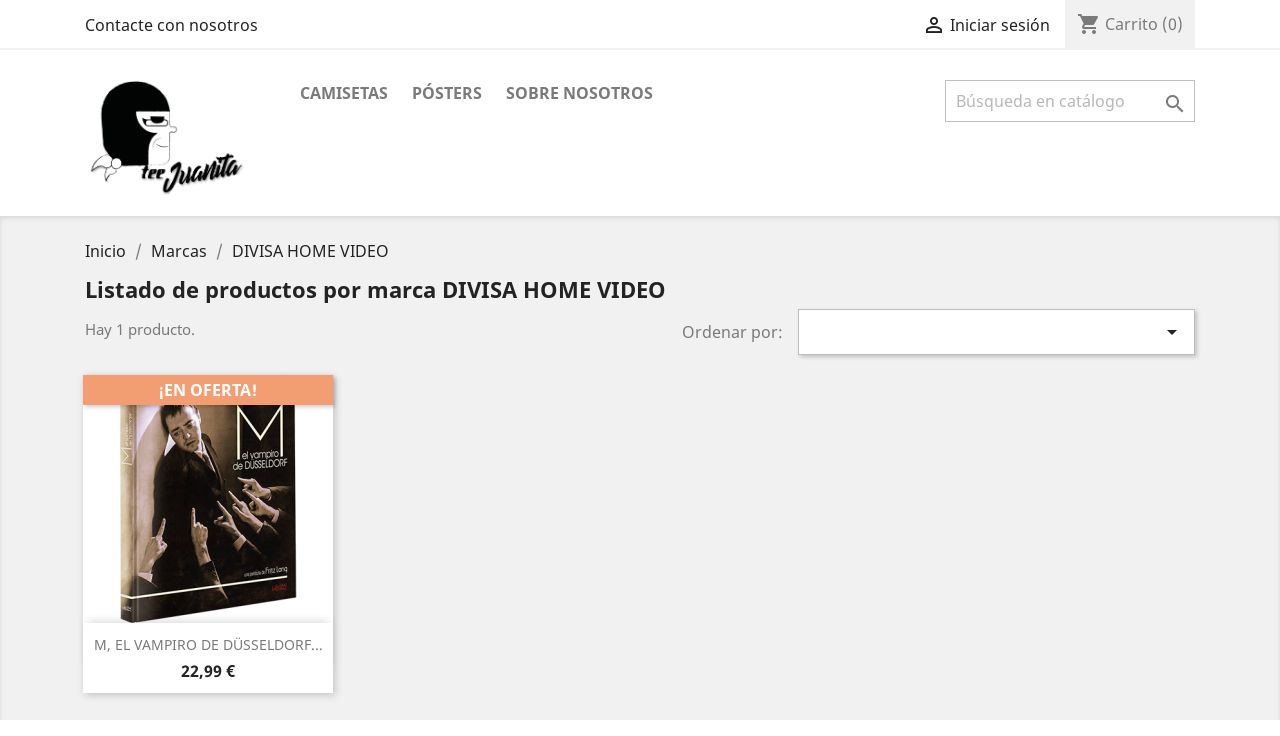

--- FILE ---
content_type: text/html; charset=utf-8
request_url: https://teejuanita.com/brand/3-divisa-home-video
body_size: 7878
content:
<!doctype html>
<html lang="es">

  <head>
    
      
  <meta charset="utf-8">


  <meta http-equiv="x-ua-compatible" content="ie=edge">



  <title>DIVISA HOME VIDEO</title>
  <meta name="description" content="">
  <meta name="keywords" content="">
      
                  <link rel="alternate" href="https://teejuanita.com/brand/3-divisa-home-video" hreflang="es">
        



  <meta name="viewport" content="width=device-width, initial-scale=1">



  <link rel="icon" type="image/vnd.microsoft.icon" href="/img/favicon.ico?1601399249">
  <link rel="shortcut icon" type="image/x-icon" href="/img/favicon.ico?1601399249">



    <link rel="stylesheet" href="https://teejuanita.com/themes/classic/assets/css/theme.css" type="text/css" media="all">
  <link rel="stylesheet" href="https://teejuanita.com/js/jquery/ui/themes/base/minified/jquery-ui.min.css" type="text/css" media="all">
  <link rel="stylesheet" href="https://teejuanita.com/js/jquery/ui/themes/base/minified/jquery.ui.theme.min.css" type="text/css" media="all">
  <link rel="stylesheet" href="https://teejuanita.com/modules/ps_imageslider/css/homeslider.css" type="text/css" media="all">
  <link rel="stylesheet" href="https://teejuanita.com/themes/classic/assets/css/custom.css" type="text/css" media="all">




  

  <script type="text/javascript">
        var prestashop = {"cart":{"products":[],"totals":{"total":{"type":"total","label":"Total","amount":0,"value":"0,00\u00a0\u20ac"},"total_including_tax":{"type":"total","label":"Total (impuestos incl.)","amount":0,"value":"0,00\u00a0\u20ac"},"total_excluding_tax":{"type":"total","label":"Total (impuestos excl.)","amount":0,"value":"0,00\u00a0\u20ac"}},"subtotals":{"products":{"type":"products","label":"Subtotal","amount":0,"value":"0,00\u00a0\u20ac"},"discounts":null,"shipping":{"type":"shipping","label":"Transporte","amount":0,"value":"Gratis"},"tax":null},"products_count":0,"summary_string":"0 art\u00edculos","vouchers":{"allowed":1,"added":[]},"discounts":[],"minimalPurchase":0,"minimalPurchaseRequired":""},"currency":{"name":"Euro","iso_code":"EUR","iso_code_num":"978","sign":"\u20ac"},"customer":{"lastname":null,"firstname":null,"email":null,"birthday":null,"newsletter":null,"newsletter_date_add":null,"optin":null,"website":null,"company":null,"siret":null,"ape":null,"is_logged":false,"gender":{"type":null,"name":null},"addresses":[]},"language":{"name":"Espa\u00f1ol (Spanish)","iso_code":"es","locale":"es-ES","language_code":"es","is_rtl":"0","date_format_lite":"d\/m\/Y","date_format_full":"d\/m\/Y H:i:s","id":3},"page":{"title":"","canonical":null,"meta":{"title":"DIVISA HOME VIDEO","description":"","keywords":"","robots":"index"},"page_name":"manufacturer","body_classes":{"lang-es":true,"lang-rtl":false,"country-ES":true,"currency-EUR":true,"layout-full-width":true,"page-manufacturer":true,"tax-display-enabled":true},"admin_notifications":[]},"shop":{"name":"teejuanita.com","logo":"\/img\/teejuanitacom-logo-1601399249.jpg","stores_icon":"\/img\/logo_stores.png","favicon":"\/img\/favicon.ico"},"urls":{"base_url":"https:\/\/teejuanita.com\/","current_url":"https:\/\/teejuanita.com\/brand\/3-divisa-home-video","shop_domain_url":"https:\/\/teejuanita.com","img_ps_url":"https:\/\/teejuanita.com\/img\/","img_cat_url":"https:\/\/teejuanita.com\/img\/c\/","img_lang_url":"https:\/\/teejuanita.com\/img\/l\/","img_prod_url":"https:\/\/teejuanita.com\/img\/p\/","img_manu_url":"https:\/\/teejuanita.com\/img\/m\/","img_sup_url":"https:\/\/teejuanita.com\/img\/su\/","img_ship_url":"https:\/\/teejuanita.com\/img\/s\/","img_store_url":"https:\/\/teejuanita.com\/img\/st\/","img_col_url":"https:\/\/teejuanita.com\/img\/co\/","img_url":"https:\/\/teejuanita.com\/themes\/classic\/assets\/img\/","css_url":"https:\/\/teejuanita.com\/themes\/classic\/assets\/css\/","js_url":"https:\/\/teejuanita.com\/themes\/classic\/assets\/js\/","pic_url":"https:\/\/teejuanita.com\/upload\/","pages":{"address":"https:\/\/teejuanita.com\/direccion","addresses":"https:\/\/teejuanita.com\/direcciones","authentication":"https:\/\/teejuanita.com\/iniciar-sesion","cart":"https:\/\/teejuanita.com\/carrito","category":"https:\/\/teejuanita.com\/index.php?controller=category","cms":"https:\/\/teejuanita.com\/index.php?controller=cms","contact":"https:\/\/teejuanita.com\/contactenos","discount":"https:\/\/teejuanita.com\/descuento","guest_tracking":"https:\/\/teejuanita.com\/seguimiento-pedido-invitado","history":"https:\/\/teejuanita.com\/historial-compra","identity":"https:\/\/teejuanita.com\/datos-personales","index":"https:\/\/teejuanita.com\/","my_account":"https:\/\/teejuanita.com\/mi-cuenta","order_confirmation":"https:\/\/teejuanita.com\/confirmacion-pedido","order_detail":"https:\/\/teejuanita.com\/index.php?controller=order-detail","order_follow":"https:\/\/teejuanita.com\/seguimiento-pedido","order":"https:\/\/teejuanita.com\/pedido","order_return":"https:\/\/teejuanita.com\/index.php?controller=order-return","order_slip":"https:\/\/teejuanita.com\/facturas-abono","pagenotfound":"https:\/\/teejuanita.com\/pagina-no-encontrada","password":"https:\/\/teejuanita.com\/recuperar-contrase\u00f1a","pdf_invoice":"https:\/\/teejuanita.com\/index.php?controller=pdf-invoice","pdf_order_return":"https:\/\/teejuanita.com\/index.php?controller=pdf-order-return","pdf_order_slip":"https:\/\/teejuanita.com\/index.php?controller=pdf-order-slip","prices_drop":"https:\/\/teejuanita.com\/productos-rebajados","product":"https:\/\/teejuanita.com\/index.php?controller=product","search":"https:\/\/teejuanita.com\/busqueda","sitemap":"https:\/\/teejuanita.com\/mapa del sitio","stores":"https:\/\/teejuanita.com\/tiendas","supplier":"https:\/\/teejuanita.com\/proveedor","register":"https:\/\/teejuanita.com\/iniciar-sesion?create_account=1","order_login":"https:\/\/teejuanita.com\/pedido?login=1"},"alternative_langs":{"es":"https:\/\/teejuanita.com\/brand\/3-divisa-home-video"},"theme_assets":"\/themes\/classic\/assets\/","actions":{"logout":"https:\/\/teejuanita.com\/?mylogout="},"no_picture_image":{"bySize":{"small_default":{"url":"https:\/\/teejuanita.com\/img\/p\/es-default-small_default.jpg","width":98,"height":98},"cart_default":{"url":"https:\/\/teejuanita.com\/img\/p\/es-default-cart_default.jpg","width":125,"height":125},"home_default":{"url":"https:\/\/teejuanita.com\/img\/p\/es-default-home_default.jpg","width":250,"height":250},"medium_default":{"url":"https:\/\/teejuanita.com\/img\/p\/es-default-medium_default.jpg","width":452,"height":452},"large_default":{"url":"https:\/\/teejuanita.com\/img\/p\/es-default-large_default.jpg","width":800,"height":800}},"small":{"url":"https:\/\/teejuanita.com\/img\/p\/es-default-small_default.jpg","width":98,"height":98},"medium":{"url":"https:\/\/teejuanita.com\/img\/p\/es-default-home_default.jpg","width":250,"height":250},"large":{"url":"https:\/\/teejuanita.com\/img\/p\/es-default-large_default.jpg","width":800,"height":800},"legend":""}},"configuration":{"display_taxes_label":true,"display_prices_tax_incl":true,"is_catalog":false,"show_prices":true,"opt_in":{"partner":true},"quantity_discount":{"type":"discount","label":"Descuento"},"voucher_enabled":1,"return_enabled":0},"field_required":[],"breadcrumb":{"links":[{"title":"Inicio","url":"https:\/\/teejuanita.com\/"},{"title":"Marcas","url":"https:\/\/teejuanita.com\/brands"},{"title":"DIVISA HOME VIDEO","url":"https:\/\/teejuanita.com\/brand\/3-divisa-home-video"}],"count":3},"link":{"protocol_link":"https:\/\/","protocol_content":"https:\/\/"},"time":1769385087,"static_token":"6dbbc53afe5cea5d9226bec1e52fac5c","token":"7b483a1a615fc8fdc732d6473e819578"};
      </script>



  <!-- emarketing start -->


<!-- emarketing end -->
<script type="text/javascript">
	(window.gaDevIds=window.gaDevIds||[]).push('d6YPbH');
	(function(i,s,o,g,r,a,m){i['GoogleAnalyticsObject']=r;i[r]=i[r]||function(){
	(i[r].q=i[r].q||[]).push(arguments)},i[r].l=1*new Date();a=s.createElement(o),
	m=s.getElementsByTagName(o)[0];a.async=1;a.src=g;m.parentNode.insertBefore(a,m)
	})(window,document,'script','https://www.google-analytics.com/analytics.js','ga');

            ga('create', 'UA-151668935-1', 'auto');
                    ga('set', 'anonymizeIp', true);
                ga('send', 'pageview');
    
    ga('require', 'ec');
</script>





    
  </head>

  <body id="manufacturer" class="lang-es country-es currency-eur layout-full-width page-manufacturer tax-display-enabled">

    
      
    

    <main>
      
              

      <header id="header">
        
          
  <div class="header-banner">
    
  </div>



  <nav class="header-nav">
    <div class="container">
      <div class="row">
        <div class="hidden-sm-down">
          <div class="col-md-5 col-xs-12">
            <div id="_desktop_contact_link">
  <div id="contact-link">
          <a href="https://teejuanita.com/contactenos">Contacte con nosotros</a>
      </div>
</div>

          </div>
          <div class="col-md-7 right-nav">
              <div id="_desktop_user_info">
  <div class="user-info">
          <a
        href="https://teejuanita.com/mi-cuenta"
        title="Acceda a su cuenta de cliente"
        rel="nofollow"
      >
        <i class="material-icons">&#xE7FF;</i>
        <span class="hidden-sm-down">Iniciar sesión</span>
      </a>
      </div>
</div>
<div id="_desktop_cart">
  <div class="blockcart cart-preview inactive" data-refresh-url="//teejuanita.com/module/ps_shoppingcart/ajax">
    <div class="header">
              <i class="material-icons shopping-cart">shopping_cart</i>
        <span class="hidden-sm-down">Carrito</span>
        <span class="cart-products-count">(0)</span>
          </div>
  </div>
</div>

          </div>
        </div>
        <div class="hidden-md-up text-sm-center mobile">
          <div class="float-xs-left" id="menu-icon">
            <i class="material-icons d-inline">&#xE5D2;</i>
          </div>
          <div class="float-xs-right" id="_mobile_cart"></div>
          <div class="float-xs-right" id="_mobile_user_info"></div>
          <div class="top-logo" id="_mobile_logo"></div>
          <div class="clearfix"></div>
        </div>
      </div>
    </div>
  </nav>



  <div class="header-top">
    <div class="container">
       <div class="row">
        <div class="col-md-2 hidden-sm-down" id="_desktop_logo">
                            <a href="https://teejuanita.com/">
                  <img class="logo img-responsive" src="/img/teejuanitacom-logo-1601399249.jpg" alt="teejuanita.com">
                </a>
                    </div>
        <div class="col-md-10 col-sm-12 position-static">
          

<div class="menu js-top-menu position-static hidden-sm-down" id="_desktop_top_menu">
    
          <ul class="top-menu" id="top-menu" data-depth="0">
                    <li class="category" id="category-3">
                          <a
                class="dropdown-item"
                href="https://teejuanita.com/3-camisetas" data-depth="0"
                              >
                                                                      <span class="float-xs-right hidden-md-up">
                    <span data-target="#top_sub_menu_98086" data-toggle="collapse" class="navbar-toggler collapse-icons">
                      <i class="material-icons add">&#xE313;</i>
                      <i class="material-icons remove">&#xE316;</i>
                    </span>
                  </span>
                                CAMISETAS
              </a>
                            <div  class="popover sub-menu js-sub-menu collapse" id="top_sub_menu_98086">
                
          <ul class="top-menu"  data-depth="1">
                    <li class="category" id="category-11">
                          <a
                class="dropdown-item dropdown-submenu"
                href="https://teejuanita.com/11-series-tv" data-depth="1"
                              >
                                                                      <span class="float-xs-right hidden-md-up">
                    <span data-target="#top_sub_menu_56669" data-toggle="collapse" class="navbar-toggler collapse-icons">
                      <i class="material-icons add">&#xE313;</i>
                      <i class="material-icons remove">&#xE316;</i>
                    </span>
                  </span>
                                SERIES TV
              </a>
                            <div  class="collapse" id="top_sub_menu_56669">
                
          <ul class="top-menu"  data-depth="2">
                    <li class="category" id="category-12">
                          <a
                class="dropdown-item"
                href="https://teejuanita.com/12-cobra-kai-" data-depth="2"
                              >
                                COBRA KAI
              </a>
                          </li>
              </ul>
    
              </div>
                          </li>
                    <li class="category" id="category-14">
                          <a
                class="dropdown-item dropdown-submenu"
                href="https://teejuanita.com/14-cine" data-depth="1"
                              >
                                                                      <span class="float-xs-right hidden-md-up">
                    <span data-target="#top_sub_menu_37380" data-toggle="collapse" class="navbar-toggler collapse-icons">
                      <i class="material-icons add">&#xE313;</i>
                      <i class="material-icons remove">&#xE316;</i>
                    </span>
                  </span>
                                CINE
              </a>
                            <div  class="collapse" id="top_sub_menu_37380">
                
          <ul class="top-menu"  data-depth="2">
                    <li class="category" id="category-48">
                          <a
                class="dropdown-item"
                href="https://teejuanita.com/48-quentin-tarantino" data-depth="2"
                              >
                                Quentin Tarantino
              </a>
                          </li>
              </ul>
    
              </div>
                          </li>
                    <li class="category" id="category-22">
                          <a
                class="dropdown-item dropdown-submenu"
                href="https://teejuanita.com/22-puppet-master" data-depth="1"
                              >
                                PUPPET MASTER
              </a>
                          </li>
              </ul>
    
              </div>
                          </li>
                    <li class="category" id="category-116">
                          <a
                class="dropdown-item"
                href="https://teejuanita.com/116-posters" data-depth="0"
                              >
                                PÓSTERS
              </a>
                          </li>
                    <li class="cms-page" id="cms-page-4">
                          <a
                class="dropdown-item"
                href="https://teejuanita.com/content/4-sobre-nosotros" data-depth="0"
                              >
                                Sobre nosotros
              </a>
                          </li>
              </ul>
    
    <div class="clearfix"></div>
</div>
<!-- Block search module TOP -->
<div id="search_widget" class="search-widget" data-search-controller-url="//teejuanita.com/busqueda">
	<form method="get" action="//teejuanita.com/busqueda">
		<input type="hidden" name="controller" value="search">
		<input type="text" name="s" value="" placeholder="Búsqueda en catálogo" aria-label="Buscar">
		<button type="submit">
			<i class="material-icons search">&#xE8B6;</i>
      <span class="hidden-xl-down">Buscar</span>
		</button>
	</form>
</div>
<!-- /Block search module TOP -->

          <div class="clearfix"></div>
        </div>
      </div>
      <div id="mobile_top_menu_wrapper" class="row hidden-md-up" style="display:none;">
        <div class="js-top-menu mobile" id="_mobile_top_menu"></div>
        <div class="js-top-menu-bottom">
          <div id="_mobile_currency_selector"></div>
          <div id="_mobile_language_selector"></div>
          <div id="_mobile_contact_link"></div>
        </div>
      </div>
    </div>
  </div>
  

        
      </header>

      
        
<aside id="notifications">
  <div class="container">
    
    
    
      </div>
</aside>
      

      <section id="wrapper">
        
        <div class="container">
          
            <nav data-depth="3" class="breadcrumb hidden-sm-down">
  <ol itemscope itemtype="http://schema.org/BreadcrumbList">
    
              
          <li itemprop="itemListElement" itemscope itemtype="http://schema.org/ListItem">
            <a itemprop="item" href="https://teejuanita.com/">
              <span itemprop="name">Inicio</span>
            </a>
            <meta itemprop="position" content="1">
          </li>
        
              
          <li itemprop="itemListElement" itemscope itemtype="http://schema.org/ListItem">
            <a itemprop="item" href="https://teejuanita.com/brands">
              <span itemprop="name">Marcas</span>
            </a>
            <meta itemprop="position" content="2">
          </li>
        
              
          <li itemprop="itemListElement" itemscope itemtype="http://schema.org/ListItem">
            <a itemprop="item" href="https://teejuanita.com/brand/3-divisa-home-video">
              <span itemprop="name">DIVISA HOME VIDEO</span>
            </a>
            <meta itemprop="position" content="3">
          </li>
        
          
  </ol>
</nav>
          

          

          
  <div id="content-wrapper">
    
    
  <section id="main">

    
  <h1>Listado de productos por marca DIVISA HOME VIDEO</h1>
  <div id="manufacturer-short_description"></div>
  <div id="manufacturer-description"></div>


    <section id="products">
      
        <div>
          
            <div id="js-product-list-top" class="row products-selection">
  <div class="col-md-6 hidden-sm-down total-products">
          <p>Hay 1 producto.</p>
      </div>
  <div class="col-md-6">
    <div class="row sort-by-row">

      
        <span class="col-sm-3 col-md-3 hidden-sm-down sort-by">Ordenar por:</span>
<div class="col-sm-12 col-xs-12 col-md-9 products-sort-order dropdown">
  <button
    class="btn-unstyle select-title"
    rel="nofollow"
    data-toggle="dropdown"
    aria-haspopup="true"
    aria-expanded="false">
        <i class="material-icons float-xs-right">&#xE5C5;</i>
  </button>
  <div class="dropdown-menu">
          <a
        rel="nofollow"
        href="https://teejuanita.com/brand/3-divisa-home-video?order=product.position.desc"
        class="select-list js-search-link"
      >
        Relevancia
      </a>
          <a
        rel="nofollow"
        href="https://teejuanita.com/brand/3-divisa-home-video?order=product.name.asc"
        class="select-list js-search-link"
      >
        Nombre, A a Z
      </a>
          <a
        rel="nofollow"
        href="https://teejuanita.com/brand/3-divisa-home-video?order=product.name.desc"
        class="select-list js-search-link"
      >
        Nombre, Z a A
      </a>
          <a
        rel="nofollow"
        href="https://teejuanita.com/brand/3-divisa-home-video?order=product.price.asc"
        class="select-list js-search-link"
      >
        Precio: de más bajo a más alto
      </a>
          <a
        rel="nofollow"
        href="https://teejuanita.com/brand/3-divisa-home-video?order=product.price.desc"
        class="select-list js-search-link"
      >
        Precio, de más alto a más bajo
      </a>
      </div>
</div>
      

          </div>
  </div>
  <div class="col-sm-12 hidden-md-up text-sm-center showing">
    Mostrando 1-1 de 1 artículo(s)
  </div>
</div>
          
        </div>

        
          <div id="" class="hidden-sm-down">
            
          </div>
        

        <div>
          
            <div id="js-product-list">
  <div class="products row">
          
        
  <article class="product-miniature js-product-miniature" data-id-product="175" data-id-product-attribute="0" itemscope itemtype="http://schema.org/Product">
    <div class="thumbnail-container">
      
                  <a href="https://teejuanita.com/inicio/175-m-el-vampiro-de-duesseldorf-edicion-especial-coleccionista.html" class="thumbnail product-thumbnail">
            <img
              src="https://teejuanita.com/278-home_default/m-el-vampiro-de-duesseldorf-edicion-especial-coleccionista.jpg"
              alt="M, EL VAMPIRO DE DÜSSELDORF..."
              data-full-size-image-url="https://teejuanita.com/278-large_default/m-el-vampiro-de-duesseldorf-edicion-especial-coleccionista.jpg"
            />
          </a>
              

      <div class="product-description">
        
                      <h2 class="h3 product-title" itemprop="name"><a href="https://teejuanita.com/inicio/175-m-el-vampiro-de-duesseldorf-edicion-especial-coleccionista.html">M, EL VAMPIRO DE DÜSSELDORF...</a></h2>
                  

        
                      <div class="product-price-and-shipping">
              
              

              <span class="sr-only">Precio</span>
              <span itemprop="price" class="price">22,99 €</span>

              

              
            </div>
                  

        
          
        
      </div>

      <!-- @todo: use include file='catalog/_partials/product-flags.tpl'} -->
      
        <ul class="product-flags">
                      <li class="product-flag on-sale">¡En oferta!</li>
                  </ul>
      

      <div class="highlighted-informations no-variants hidden-sm-down">
        
          <a class="quick-view" href="#" data-link-action="quickview">
            <i class="material-icons search">&#xE8B6;</i> Vista rápida
          </a>
        

        
                  
      </div>
    </div>
  </article>

      
      </div>

  
    <nav class="pagination">
  <div class="col-md-4">
    
      Mostrando 1-1 de 1 artículo(s)
    
  </div>

  <div class="col-md-6 offset-md-2 pr-0">
    
         
  </div>

</nav>
  

  <div class="hidden-md-up text-xs-right up">
    <a href="#header" class="btn btn-secondary">
      Volver arriba
      <i class="material-icons">&#xE316;</i>
    </a>
  </div>
</div>
          
        </div>

        <div id="js-product-list-bottom">
          
            <div id="js-product-list-bottom"></div>
          
        </div>

          </section>

  </section>

    
  </div>


          
        </div>
        
      </section>

      <footer id="footer">
        
          <div class="container">
  <div class="row">
    
      
  <div class="block-social col-lg-4 col-md-12 col-sm-12">
    <ul>
              <li class="facebook"><a href="https://es-es.facebook.com/teeJuanita/" target="_blank">Facebook</a></li>
              <li class="instagram"><a href="https://www.instagram.com/teejuanita/" target="_blank">Instagram</a></li>
          </ul>
  </div>


    
  </div>
</div>
<div class="footer-container">
  <div class="container">
    <div class="row">
      
        <div class="col-md-6 links">
  <div class="row">
      <div class="col-md-6 wrapper">
      <p class="h3 hidden-sm-down">CONDICIONES GENERALES</p>
            <div class="title clearfix hidden-md-up" data-target="#footer_sub_menu_27202" data-toggle="collapse">
        <span class="h3">CONDICIONES GENERALES</span>
        <span class="float-xs-right">
          <span class="navbar-toggler collapse-icons">
            <i class="material-icons add">&#xE313;</i>
            <i class="material-icons remove">&#xE316;</i>
          </span>
        </span>
      </div>
      <ul id="footer_sub_menu_27202" class="collapse">
                  <li>
            <a
                id="link-cms-page-1-1"
                class="cms-page-link"
                href="https://teejuanita.com/content/1-plazo-de-entrega"
                title="Nuestros términos y condiciones de envío"
                            >
              Plazo de entrega
            </a>
          </li>
                  <li>
            <a
                id="link-cms-page-5-1"
                class="cms-page-link"
                href="https://teejuanita.com/content/5-metodos-de-pago"
                title="Métodos de pago"
                            >
              Métodos de pago
            </a>
          </li>
                  <li>
            <a
                id="link-cms-page-8-1"
                class="cms-page-link"
                href="https://teejuanita.com/content/8-gastos-de-envio"
                title=""
                            >
              Gastos de Envío
            </a>
          </li>
                  <li>
            <a
                id="link-cms-page-9-1"
                class="cms-page-link"
                href="https://teejuanita.com/content/9-cambios-y-devoluciones"
                title=""
                            >
              Cambios y Devoluciones
            </a>
          </li>
              </ul>
    </div>
      <div class="col-md-6 wrapper">
      <p class="h3 hidden-sm-down">SOBRE NOSOTROS</p>
            <div class="title clearfix hidden-md-up" data-target="#footer_sub_menu_972" data-toggle="collapse">
        <span class="h3">SOBRE NOSOTROS</span>
        <span class="float-xs-right">
          <span class="navbar-toggler collapse-icons">
            <i class="material-icons add">&#xE313;</i>
            <i class="material-icons remove">&#xE316;</i>
          </span>
        </span>
      </div>
      <ul id="footer_sub_menu_972" class="collapse">
                  <li>
            <a
                id="link-cms-page-2-2"
                class="cms-page-link"
                href="https://teejuanita.com/content/2-aviso-legal"
                title="Aviso legal"
                            >
              Aviso legal
            </a>
          </li>
                  <li>
            <a
                id="link-cms-page-4-2"
                class="cms-page-link"
                href="https://teejuanita.com/content/4-sobre-nosotros"
                title="teeJuanita y El Setanta-Nou os acercan camisetas, películas, packs, oprtunidades, ediciones exclusivas..."
                            >
              Sobre nosotros
            </a>
          </li>
                  <li>
            <a
                id="link-cms-page-7-2"
                class="cms-page-link"
                href="https://teejuanita.com/content/7-politica-de-privacidad"
                title=""
                            >
              Política de privacidad
            </a>
          </li>
                  <li>
            <a
                id="link-static-page-contact-2"
                class="cms-page-link"
                href="https://teejuanita.com/contactenos"
                title="Contáctenos"
                            >
              Contacte con nosotros
            </a>
          </li>
                  <li>
            <a
                id="link-static-page-sitemap-2"
                class="cms-page-link"
                href="https://teejuanita.com/mapa del sitio"
                title="¿Perdido? Encuentre lo que está buscando"
                            >
              Mapa del sitio
            </a>
          </li>
                  <li>
            <a
                id="link-static-page-stores-2"
                class="cms-page-link"
                href="https://teejuanita.com/tiendas"
                title=""
                            >
              Tiendas
            </a>
          </li>
              </ul>
    </div>
    </div>
</div>
<div id="block_myaccount_infos" class="col-md-3 links wrapper">
  <p class="h3 myaccount-title hidden-sm-down">
    <a class="text-uppercase" href="https://teejuanita.com/mi-cuenta" rel="nofollow">
      Su cuenta
    </a>
  </p>
  <div class="title clearfix hidden-md-up" data-target="#footer_account_list" data-toggle="collapse">
    <span class="h3">Su cuenta</span>
    <span class="float-xs-right">
      <span class="navbar-toggler collapse-icons">
        <i class="material-icons add">&#xE313;</i>
        <i class="material-icons remove">&#xE316;</i>
      </span>
    </span>
  </div>
  <ul class="account-list collapse" id="footer_account_list">
            <li>
          <a href="https://teejuanita.com/datos-personales" title="Información personal" rel="nofollow">
            Información personal
          </a>
        </li>
            <li>
          <a href="https://teejuanita.com/historial-compra" title="Pedidos" rel="nofollow">
            Pedidos
          </a>
        </li>
            <li>
          <a href="https://teejuanita.com/facturas-abono" title="Facturas por abono" rel="nofollow">
            Facturas por abono
          </a>
        </li>
            <li>
          <a href="https://teejuanita.com/direcciones" title="Direcciones" rel="nofollow">
            Direcciones
          </a>
        </li>
            <li>
          <a href="https://teejuanita.com/descuento" title="Cupones de descuento" rel="nofollow">
            Cupones de descuento
          </a>
        </li>
        
	</ul>
</div>
<div class="block-contact col-md-3 links wrapper">
  <div class="hidden-sm-down">
    <p class="h4 text-uppercase block-contact-title">Información de la tienda</p>
      teejuanita.com<br />Spain
                          <br>
                Envíenos un correo electrónico: <a href="mailto:hola@teejuanita.com" class="dropdown">hola@teejuanita.com</a>
        </div>
  <div class="hidden-md-up">
    <div class="title">
      <a class="h3" href="https://teejuanita.com/tiendas">Información de la tienda</a>
    </div>
  </div>
</div>
    
    <script type="text/javascript">
        document.addEventListener('DOMContentLoaded', function() {
            var MBG = GoogleAnalyticEnhancedECommerce;
            MBG.setCurrency('EUR');
            MBG.add({"id":"175","name":"m-el-vampiro-de-dusseldorf-edicion-especial-coleccionista","category":"inicio","brand":"divisa-home-video","variant":false,"type":"typical","position":"0","quantity":1,"list":"manufacturer","url":"https%3A%2F%2Fteejuanita.com%2Finicio%2F175-m-el-vampiro-de-duesseldorf-edicion-especial-coleccionista.html","price":"22,99\u00a0\u20ac"},'',true);MBG.addProductClick({"id":"175","name":"m-el-vampiro-de-dusseldorf-edicion-especial-coleccionista","category":"inicio","brand":"divisa-home-video","variant":false,"type":"typical","position":"0","quantity":1,"list":"manufacturer","url":"https%3A%2F%2Fteejuanita.com%2Finicio%2F175-m-el-vampiro-de-duesseldorf-edicion-especial-coleccionista.html","price":"22,99\u00a0\u20ac"});
        });
    </script>
    


      
    </div>
    <div class="row">
      
        
      
    </div>
    <div class="row">
      <div class="col-md-12">
        <p class="text-sm-center">
          
            <a class="_blank" href="https://www.prestashop.com" target="_blank" rel="nofollow">
              © 2026 - Software Ecommerce desarrollado por PrestaShop™
            </a>
          
        </p>
      </div>
    </div>
  </div>
</div>
        
      </footer>

    </main>

    
        <script type="text/javascript" src="https://teejuanita.com/themes/core.js" ></script>
  <script type="text/javascript" src="https://teejuanita.com/themes/classic/assets/js/theme.js" ></script>
  <script type="text/javascript" src="https://teejuanita.com/modules/ps_googleanalytics/views/js/GoogleAnalyticActionLib.js" ></script>
  <script type="text/javascript" src="https://teejuanita.com/js/jquery/ui/jquery-ui.min.js" ></script>
  <script type="text/javascript" src="https://teejuanita.com/modules/ps_imageslider/js/responsiveslides.min.js" ></script>
  <script type="text/javascript" src="https://teejuanita.com/modules/ps_imageslider/js/homeslider.js" ></script>
  <script type="text/javascript" src="https://teejuanita.com/modules/ps_searchbar/ps_searchbar.js" ></script>
  <script type="text/javascript" src="https://teejuanita.com/modules/ps_shoppingcart/ps_shoppingcart.js" ></script>
  <script type="text/javascript" src="https://teejuanita.com/themes/classic/assets/js/custom.js" ></script>


    

    
      
    
  </body>

</html>